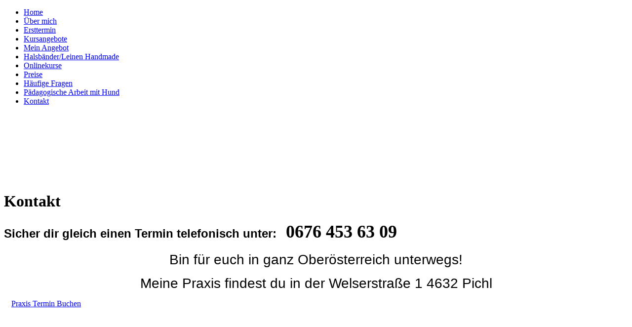

--- FILE ---
content_type: text/html; charset=utf-8
request_url: https://www.xundestraining.at/Kontakt/index.php/
body_size: 42588
content:
<!DOCTYPE html><html lang="de"><head><meta http-equiv="Content-Type" content="text/html; charset=UTF-8"><title>Xundes Training für Hund &amp; Pferd - Kontaktformular</title><meta name="description" content="Xundestraing für unsere Pferde, damit unsere Lieblinge Gesünder und Fitter werden und bleiben."><meta name="keywords" content="Hund; Pferd; Massage; Hundemassage; Physio; HundePhysio; Ernährungsberatung; Jin Shin Jyutsu; Heilströme"><link href="https://www.xundestraining.at/Kontakt/" rel="canonical"><meta content="Xundes Training für Hund &amp; Pferd - Kontaktformular" property="og:title"><meta content="website" property="og:type"><meta content="https://www.xundestraining.at/Kontakt/" property="og:url"><meta content="https://www.xundestraining.at/.cm4all/uproc.php/0/Hund%26Xund_Logo_2022%20Kopie.png" property="og:image"/><script>
              window.beng = window.beng || {};
              window.beng.env = {
                language: "en",
                country: "US",
                mode: "deploy",
                context: "page",
                pageId: "000000844507",
                pageLanguage: "de",
                skeletonId: "",
                scope: "1501604",
                isProtected: false,
                navigationText: "Kontakt",
                instance: "1",
                common_prefix: "https://web.w4ysites.com",
                design_common: "https://web.w4ysites.com/beng/designs/",
                design_template: "sys/cm_dux_093",
                path_design: "https://web.w4ysites.com/beng/designs/data/sys/cm_dux_093/",
                path_res: "https://web.w4ysites.com/res/",
                path_bengres: "https://web.w4ysites.com/beng/res/",
                masterDomain: "",
                preferredDomain: "",
                preprocessHostingUri: function(uri) {
                  
                    return uri || "";
                  
                },
                hideEmptyAreas: true
              };
            </script><script xmlns="http://www.w3.org/1999/xhtml" src="https://web.w4ysites.com/cm4all-beng-proxy/beng-proxy.js"></script><link xmlns="http://www.w3.org/1999/xhtml" rel="stylesheet" href="https://web.w4ysites.com/.cm4all/e/static/3rdparty/font-awesome/css/font-awesome.min.css"></link><link rel="stylesheet" type="text/css" href="https://web.w4ysites.com/.cm4all/res/static/libcm4all-js-widget/3.89.7/css/widget-runtime.css" />
<link rel="stylesheet" type="text/css" href="https://web.w4ysites.com/.cm4all/res/static/beng-editor/5.3.130/css/deploy.css" />
<link rel="stylesheet" type="text/css" href="https://web.w4ysites.com/.cm4all/res/static/libcm4all-js-widget/3.89.7/css/slideshow-common.css" />
<script src="https://web.w4ysites.com/.cm4all/res/static/jquery-1.7/jquery.js"></script><script src="https://web.w4ysites.com/.cm4all/res/static/prototype-1.7.3/prototype.js"></script><script src="https://web.w4ysites.com/.cm4all/res/static/jslib/1.4.1/js/legacy.js"></script><script src="https://web.w4ysites.com/.cm4all/res/static/libcm4all-js-widget/3.89.7/js/widget-runtime.js"></script>
<script src="https://web.w4ysites.com/.cm4all/res/static/libcm4all-js-widget/3.89.7/js/slideshow-common.js"></script>
<script src="https://web.w4ysites.com/.cm4all/res/static/beng-editor/5.3.130/js/deploy.js"></script>
<script type="text/javascript" src="https://web.w4ysites.com/.cm4all/uro/assets/js/uro-min.js"></script><link href="https://web.w4ysites.com/.cm4all/designs/static/sys/cm_dux_093/1761696011.017837/css/main.css" rel="stylesheet" type="text/css"><meta name="viewport" content="width=device-width, initial-scale=1"><link href="https://web.w4ysites.com/.cm4all/designs/static/sys/cm_dux_093/1761696011.017837/css/responsive.css" rel="stylesheet" type="text/css"><link href="https://web.w4ysites.com/.cm4all/designs/static/sys/cm_dux_093/1761696011.017837/css/cm-templates-global-style.css" rel="stylesheet" type="text/css"><link href="/.cm4all/handler.php/vars.css?v=20251017161644" type="text/css" rel="stylesheet"><style type="text/css">.cm-logo {background-image: url("/.cm4all/uproc.php/0/.Xundes%20Training%202022%20gro%C3%9F.png/picture-1200?_=181b426c280");
        background-position: 50% 50%;
background-size: auto 100%;
background-repeat: no-repeat;
      }</style><script type="text/javascript">window.cmLogoWidgetId = "W4YPRD_cm4all_com_widgets_Logo_5024813";
            window.cmLogoGetCommonWidget = function (){
                return new cm4all.Common.Widget({
            base    : "/Kontakt/index.php/",
            session : "",
            frame   : "",
            path    : "W4YPRD_cm4all_com_widgets_Logo_5024813"
        })
            };
            window.logoConfiguration = {
                "cm-logo-x" : "50%",
        "cm-logo-y" : "50%",
        "cm-logo-v" : "2.0",
        "cm-logo-w" : "auto",
        "cm-logo-h" : "100%",
        "cm-logo-di" : "sys/cm_dux_093",
        "cm-logo-u" : "uro-service://",
        "cm-logo-k" : "%7B%22ticket%22%3A%22%22%2C%22serviceId%22%3A%220%22%2C%22locale%22%3A%22%22%2C%22path%22%3A%22%2F%22%2C%22name%22%3A%22Xundes%20Training%202022%20gro%C3%9F.png%22%2C%22origin%22%3A%22list%22%2C%22type%22%3A%22image%2Fpng%22%2C%22size%22%3A%22101617%22%2C%22width%22%3A%221920%22%2C%22height%22%3A%221793%22%2C%22duration%22%3A%22%22%2C%22rotation%22%3A%22%22%2C%22task%22%3A%22none%22%2C%22progress%22%3A%22none%22%2C%22result%22%3A%22ok%22%2C%22source%22%3A%22%22%2C%22start%22%3A%22181b426c280%22%2C%22now%22%3A%2218b5909477b%22%2C%22_folder%22%3Atrue%2C%22_hidden%22%3Afalse%2C%22_hash%22%3A%2221f26a51%22%2C%22_update%22%3A0%2C%22_media%22%3A%22image%22%2C%22_extension%22%3A%22%22%2C%22_xlate%22%3A%22Xundes%20Training%202022%20gro%C3%9F.png%22%2C%22_index%22%3A1%2C%22_selected%22%3Atrue%7D",
        "cm-logo-bc" : "",
        "cm-logo-ln" : "/Home/index.php/",
        "cm-logo-ln$" : "home",
        "cm-logo-hi" : false
        ,
        _logoBaseUrl : "uro-service:\/\/",
        _logoPath : "%7B%22ticket%22%3A%22%22%2C%22serviceId%22%3A%220%22%2C%22locale%22%3A%22%22%2C%22path%22%3A%22%2F%22%2C%22name%22%3A%22Xundes%20Training%202022%20gro%C3%9F.png%22%2C%22origin%22%3A%22list%22%2C%22type%22%3A%22image%2Fpng%22%2C%22size%22%3A%22101617%22%2C%22width%22%3A%221920%22%2C%22height%22%3A%221793%22%2C%22duration%22%3A%22%22%2C%22rotation%22%3A%22%22%2C%22task%22%3A%22none%22%2C%22progress%22%3A%22none%22%2C%22result%22%3A%22ok%22%2C%22source%22%3A%22%22%2C%22start%22%3A%22181b426c280%22%2C%22now%22%3A%2218b5909477b%22%2C%22_folder%22%3Atrue%2C%22_hidden%22%3Afalse%2C%22_hash%22%3A%2221f26a51%22%2C%22_update%22%3A0%2C%22_media%22%3A%22image%22%2C%22_extension%22%3A%22%22%2C%22_xlate%22%3A%22Xundes%20Training%202022%20gro%C3%9F.png%22%2C%22_index%22%3A1%2C%22_selected%22%3Atrue%7D"
        };
            jQuery(document).ready(function() {
                var href = (beng.env.mode == "deploy" ? "/" : "/Home/index.php/");
                jQuery(".cm-logo").wrap("<a style='text-decoration: none;' href='" + href + "'></a>");
            });
            
          jQuery(document).ready(function() {
            var logoElement = jQuery(".cm-logo");
            logoElement.attr("role", "img");
            logoElement.attr("tabindex", "0");
            logoElement.attr("aria-label", "logo");
          });
        </script><link rel="shortcut icon" type="image/png" href="/.cm4all/sysdb/favicon/icon-32x32_71bb63f.png"/><link rel="shortcut icon" sizes="196x196" href="/.cm4all/sysdb/favicon/icon-196x196_71bb63f.png"/><link rel="apple-touch-icon" sizes="180x180" href="/.cm4all/sysdb/favicon/icon-180x180_71bb63f.png"/><link rel="apple-touch-icon" sizes="120x120" href="/.cm4all/sysdb/favicon/icon-120x120_71bb63f.png"/><link rel="apple-touch-icon" sizes="152x152" href="/.cm4all/sysdb/favicon/icon-152x152_71bb63f.png"/><link rel="apple-touch-icon" sizes="76x76" href="/.cm4all/sysdb/favicon/icon-76x76_71bb63f.png"/><meta name="msapplication-square70x70logo" content="/.cm4all/sysdb/favicon/icon-70x70_71bb63f.png"/><meta name="msapplication-square150x150logo" content="/.cm4all/sysdb/favicon/icon-150x150_71bb63f.png"/><meta name="msapplication-square310x310logo" content="/.cm4all/sysdb/favicon/icon-310x310_71bb63f.png"/><link rel="shortcut icon" type="image/png" href="/.cm4all/sysdb/favicon/icon-48x48_71bb63f.png"/><link rel="shortcut icon" type="image/png" href="/.cm4all/sysdb/favicon/icon-96x96_71bb63f.png"/><style id="cm_table_styles"></style><style id="cm_background_queries"></style><script type="application/x-cm4all-cookie-consent" data-code="<!-- Global site tag (gtag.js) - Google Analytics -->
&lt;script async src=&quot;https://www.googletagmanager.com/gtag/js?id=G-QR7NXK8TCC&quot;&gt;&lt;/script&gt;
&lt;script&gt;
  window.dataLayer = window.dataLayer || [];
  function gtag(){dataLayer.push(arguments);}
  gtag('js', new Date());

  gtag('config', 'G-QR7NXK8TCC');
&lt;/script&gt;"></script></head><body ondrop="return false;" class=" device-desktop cm-deploy cm-deploy-342 cm-deploy-4x"><div class="cm-background" data-cm-qa-bg="image"></div><div class="cm-background-video" data-cm-qa-bg="video"></div><div class="cm-background-effects" data-cm-qa-bg="effect"></div><div class="page_wrapper cm-templates-container"><header><div class="head_wrapper"><div class="cm_can_be_empty cm-logo" id="logo"></div></div><nav class="mobile_navigation"><a href="javascript:void(0);"></a></nav><nav class="navigation_wrapper cm_with_forcesub" id="cm_navigation"><ul id="cm_mainnavigation"><li id="cm_navigation_pid_844540"><a title="Home" href="/Home/" class="cm_anchor">Home</a></li><li id="cm_navigation_pid_979465"><a title="Über mich " href="/Ueber-mich/" class="cm_anchor">Über mich </a></li><li id="cm_navigation_pid_986808"><a title="Ersttermin" href="/Ersttermin/" class="cm_anchor">Ersttermin</a></li><li id="cm_navigation_pid_1066970"><a title="Kursangebote" href="/Kursangebote/" class="cm_anchor">Kursangebote</a></li><li id="cm_navigation_pid_957650"><a title="Mein Angebot" href="/faszien/" class="cm_anchor">Mein Angebot</a></li><li id="cm_navigation_pid_1002036"><a title="Halsbänder/Leinen Handmade" href="/handmade/" class="cm_anchor">Halsbänder/Leinen Handmade</a></li><li id="cm_navigation_pid_992126"><a title="Onlinekurse" href="/coachy/" class="cm_anchor">Onlinekurse</a></li><li id="cm_navigation_pid_977145"><a title="Preise" href="/preise/" class="cm_anchor">Preise</a></li><li id="cm_navigation_pid_979464"><a title="Häufige Fragen" href="/Haeufige-Fragen/" class="cm_anchor">Häufige Fragen</a></li><li id="cm_navigation_pid_986820"><a title="Pädagogische Arbeit mit Hund" href="/Paedagogische-Arbeit-mit-Hund/" class="cm_anchor">Pädagogische Arbeit mit Hund</a></li><li id="cm_navigation_pid_844507" class="cm_current"><a title="Kontakt" href="/Kontakt/" class="cm_anchor">Kontakt</a></li></ul></nav><div class="kv_wrapper cm-template-keyvisual"><div class="cm-template-keyvisual__media cm_can_be_empty cm-kv-0" id="keyvisual"></div><div class="title_wrapper cm-templates-title-container cm_can_be_empty"><div class="title cm_can_be_empty cm-templates-heading__title" id="title" style=""> </div><div class="subtitle cm_can_be_empty cm-templates-heading__subtitle" id="subtitle" style=""> </div></div></div></header><div class="sidebar_wrapper cm-templates-sidebar-two cm_can_be_empty"><aside class="sidebar cm_can_be_empty" id="widgetbar_page_1" data-cm-hintable="yes"><p> </p></aside><aside class="sidebar cm_can_be_empty" id="widgetbar_site_1" data-cm-hintable="yes"><p><br></p><p> </p></aside></div><div class="cm-template-content content_wrapper"><main class="cm-template-content__main design-content design_content cm-templates-text" id="content_main" data-cm-hintable="yes"><h1>Kontakt</h1><h2 class="cm-h1"><span style="font-size: 24px; font-family: Verdana, sans-serif;">Sicher dir gleich einen Termin telefonisch unter: </span>  <span style="font-size: 36px;">0676 453 63 09 </span></h2><p style="text-align: center;"><span style="font-size: 28px; font-family: Verdana, sans-serif;">Bin für euch in ganz Oberösterreich unterwegs!</span></p><p style="text-align: center;"><span style="font-size: 28px; font-family: Verdana, sans-serif;">Meine Praxis findest du in der Welserstraße 1 4632 Pichl</span></p><div class="clearFloating" style="clear:both;height: 0px; width: auto;"></div><div id="widgetcontainer_W4YPRD_com_cm4all_wdn_Button_7730204" class="
				    cm_widget_block
					cm_widget com_cm4all_wdn_Button cm_widget_block_center" style="width:100%; max-width:100%; "><div class="cm_widget_anchor"><a name="W4YPRD_com_cm4all_wdn_Button_7730204" id="widgetanchor_W4YPRD_com_cm4all_wdn_Button_7730204"><!--com.cm4all.wdn.Button--></a></div><script type="text/javascript">
window.cm4all.widgets.register( '/Kontakt/index.php/', '', '', 'W4YPRD_com_cm4all_wdn_Button_7730204');
</script>
		<script type="text/javascript">
	(function() {

		var links = ["@\/css\/show.min.css?v=15.css"];
		for( var i=0; i<links.length; i++) {
			if( links[i].indexOf( '@')==0) {
				links[i] = "/.cm4all/widgetres.php/com.cm4all.wdn.Button/" + links[i].substring( 2);
			} else if( links[i].indexOf( '/')!=0) {
				links[i] = window.cm4all.widgets[ 'W4YPRD_com_cm4all_wdn_Button_7730204'].url( links[i]);
			}
		}
		cm4all.Common.loadCss( links);

		var scripts = [];
		for( var i=0; i<scripts.length; i++) {
			if( scripts[i].indexOf( '@')==0) {
				scripts[i] = "/.cm4all/widgetres.php/com.cm4all.wdn.Button/" + scripts[i].substring( 2);
			} else if( scripts[i].indexOf( '/')!=0) {
				scripts[i] = window.cm4all.widgets[ 'W4YPRD_com_cm4all_wdn_Button_7730204'].url( scripts[i]);
			}
		}

		var deferred = jQuery.Deferred();
		window.cm4all.widgets[ 'W4YPRD_com_cm4all_wdn_Button_7730204'].ready = (function() {
			var ready = function ready( handler) {
				deferred.done( handler);
			};
			return deferred.promise( ready);
		})();
		cm4all.Common.requireLibrary( scripts, function() {
			deferred.resolveWith( window.cm4all.widgets[ 'W4YPRD_com_cm4all_wdn_Button_7730204']);
		});
	})();
</script>    <a
      class="cm-widget-button_2 cm-w_btn-hover-border "
      id="C_W4YPRD_com_cm4all_wdn_Button_7730204__-base"
       href="https://calendly.com/schmidhumer-selena/60min" target="_blank" rel="noopener noreferrer external"    style="
      border-radius: 0px;border-color: currentColor;background-color: rgba(0,0,0,0);padding: 15px 15px;width: 230px;font-size: inherit;    "
    onMouseOut="this.style.boxShadow='none';"onMouseOver="this.style.boxShadow='inset 0px 0px 0px 1px currentColor';"  >
    <span
      style="color: currentColor;"
    >Praxis Termin Buchen</span>
  </a>

  
</div><p style="text-align: center;"><br></p><div class="clearFloating" style="clear:both;height: 0px; width: auto;"></div><div id="widgetcontainer_W4YPRD_cm4all_com_widgets_Formular_5024822" class="
				    cm_widget_block
					cm_widget cm4all_com_widgets_Formular cm_widget_block_center" style="width:100%; max-width:100%; "><div class="cm_widget_anchor"><a name="W4YPRD_cm4all_com_widgets_Formular_5024822" id="widgetanchor_W4YPRD_cm4all_com_widgets_Formular_5024822"><!--cm4all.com.widgets.Formular--></a></div><div style="width: 100%; max-width:100%; display: none;" class="formWidget"><div style="padding-bottom:5px;text-align:left;" id="form_1521036709737_282497_introtext">Wir freuen uns aber auch über Ihre Nachricht über das Kontaktformular oder direkt per Email an info@xundestraining.at</div><p> </p><div style="text-align:left;" id="form_1521036709737_282497_answertext" role="status" aria-atomic="true"></div><div style="text-align:left;" id="form_1521036709737_282497"><form id="form_1521036709737_282497_form"><ul class="w_body_table" style="list-style-type:none;"><li><div id="form_1521036709737_282497_error" style="display:none;" class="cw_error_msg">Sie haben nicht alle Pflichtfelder ausgefüllt. Bitte überprüfen Sie Ihre Eingaben.</div></li><li class="w_td_label" style="background:none;"><input type="hidden" name="label_firstname" value="Vorname" /><input type="hidden" name="type_firstname" value="text" /><div class="formWidgetLabel"><label for="form_1521036709737_282497_value_firstname" id="form_1521036709737_282497_form_textspan_firstname" style="word-wrap: break-word;">Vorname *</label></div><div class="formWidgetInput"><input id="form_1521036709737_282497_value_firstname" class="cw_input cm_box_sizing" style="width:100%" type="text" name="value_firstname" placeholder="" cm_type="text" cm_required="true" required="required" aria-required="true" /></div></li><li class="w_td_label" style="background:none;"><input type="hidden" name="label_lastname" value="Nachname" /><input type="hidden" name="type_lastname" value="text" /><div class="formWidgetLabel"><label for="form_1521036709737_282497_value_lastname" id="form_1521036709737_282497_form_textspan_lastname" style="word-wrap: break-word;">Nachname *</label></div><div class="formWidgetInput"><input id="form_1521036709737_282497_value_lastname" class="cw_input cm_box_sizing" style="width:100%" type="text" name="value_lastname" placeholder="" cm_type="text" cm_required="true" required="required" aria-required="true" /></div></li><li class="w_td_label" style="background:none;"><input type="hidden" name="label_text0.6657170870793718" value="Straße" /><input type="hidden" name="type_text0.6657170870793718" value="text" /><div class="formWidgetLabel"><label for="form_1521036709737_282497_value_text0_6657170870793718" id="form_1521036709737_282497_form_textspan_text0.6657170870793718" style="word-wrap: break-word;">Straße *</label></div><div class="formWidgetInput"><input id="form_1521036709737_282497_value_text0_6657170870793718" class="cw_input cm_box_sizing" style="width:100%" type="text" name="value_text0.6657170870793718" placeholder="" cm_type="text" cm_required="true" required="required" aria-required="true" /></div></li><li class="w_td_label" style="background:none;"><input type="hidden" name="label_text0.30529326402311874" value="PLZ/Ort" /><input type="hidden" name="type_text0.30529326402311874" value="text" /><div class="formWidgetLabel"><label for="form_1521036709737_282497_value_text0_30529326402311874" id="form_1521036709737_282497_form_textspan_text0.30529326402311874" style="word-wrap: break-word;">PLZ/Ort *</label></div><div class="formWidgetInput"><input id="form_1521036709737_282497_value_text0_30529326402311874" class="cw_input cm_box_sizing" style="width:100%" type="text" name="value_text0.30529326402311874" placeholder="" cm_type="text" cm_required="true" required="required" aria-required="true" /></div></li><li class="w_td_label" style="background:none;"><input type="hidden" name="label_email" value="E-Mail" /><input type="hidden" name="type_email" value="email" /><div class="formWidgetLabel"><label for="form_1521036709737_282497_value_email" id="form_1521036709737_282497_form_textspan_email" style="word-wrap: break-word;">E-Mail *</label></div><div class="formWidgetInput"><input id="form_1521036709737_282497_value_email" class="cw_input cm_box_sizing" style="width:100%" type="email" name="value_email" placeholder="" cm_type="email" cm_required="true" required="required" aria-required="true" /></div></li><li class="w_td_label" style="background:none;"><input type="hidden" name="label_telephone" value="Telefon" /><input type="hidden" name="type_telephone" value="tel" /><div class="formWidgetLabel"><label for="form_1521036709737_282497_value_telephone" id="form_1521036709737_282497_form_textspan_telephone" style="word-wrap: break-word;">Telefon *</label></div><div class="formWidgetInput"><input id="form_1521036709737_282497_value_telephone" class="cw_input cm_box_sizing" style="width:100%" type="tel" name="value_telephone" placeholder="" cm_type="tel" cm_required="true" required="required" aria-required="true" /></div></li><li class="w_td_label" style="background:none;"><input type="hidden" name="label_select0.10663859875908388" value="Thema" /><input type="hidden" name="type_select0.10663859875908388" value="select" /><div class="formWidgetLabel"><label for="form_1521036709737_282497_value_select0_10663859875908388" id="form_1521036709737_282497_form_textspan_select0.10663859875908388" style="word-wrap: break-word;">Thema *</label></div><div class="formWidgetInput"><select id="form_1521036709737_282497_value_select0_10663859875908388" class="cw_select cm_box_sizing" name="value_select0.10663859875908388" style="width: 100%;" cm_type="select" cm_required="true" required="required" aria-required="true"><option value="">- auswählen -</option><option value="Kinesiologisches Tapen">Kinesiologisches Tapen</option><option value="Faszien lösen &amp; Körperarbeit">Faszien lösen &amp; Körperarbeit</option><option value="grüne Hausapotheke">grüne Hausapotheke</option><option value="Gesunderhaltendes Training">Gesunderhaltendes Training</option><option value="Ernährungsberatung">Ernährungsberatung</option></select></div></li><li class="w_td_label" style="background:none;"><input type="hidden" name="label_select0.6627903829089818" value="Tierart" /><input type="hidden" name="type_select0.6627903829089818" value="select" /><div class="formWidgetLabel"><label for="form_1521036709737_282497_value_select0_6627903829089818" id="form_1521036709737_282497_form_textspan_select0.6627903829089818" style="word-wrap: break-word;">Tierart *</label></div><div class="formWidgetInput"><select id="form_1521036709737_282497_value_select0_6627903829089818" class="cw_select cm_box_sizing" name="value_select0.6627903829089818" style="width: 100%;" cm_type="select" cm_required="true" required="required" aria-required="true"><option value="">- auswählen -</option><option value="Pferd">Pferd</option><option value="Pony">Pony</option><option value="Esel">Esel</option><option value="Muli">Muli</option><option value="Hund">Hund</option></select></div></li><li class="w_td_label" style="background:none;"><input type="hidden" name="label_text0.5195849252241329" value="Rasse" /><input type="hidden" name="type_text0.5195849252241329" value="text" /><div class="formWidgetLabel"><label for="form_1521036709737_282497_value_text0_5195849252241329" id="form_1521036709737_282497_form_textspan_text0.5195849252241329" style="word-wrap: break-word;">Rasse *</label></div><div class="formWidgetInput"><input id="form_1521036709737_282497_value_text0_5195849252241329" class="cw_input cm_box_sizing" style="width:100%" type="text" name="value_text0.5195849252241329" placeholder="" cm_type="text" cm_required="true" required="required" aria-required="true" /></div></li><li class="w_td_label" style="background:none;"><input type="hidden" name="label_text0.5606895049842155" value="Alter" /><input type="hidden" name="type_text0.5606895049842155" value="text" /><div class="formWidgetLabel"><label for="form_1521036709737_282497_value_text0_5606895049842155" id="form_1521036709737_282497_form_textspan_text0.5606895049842155" style="word-wrap: break-word;">Alter *</label></div><div class="formWidgetInput"><input id="form_1521036709737_282497_value_text0_5606895049842155" class="cw_input cm_box_sizing" style="width:100%" type="text" name="value_text0.5606895049842155" placeholder="" cm_type="text" cm_required="true" required="required" aria-required="true" /></div></li><li class="w_td_label" style="background:none;"><input type="hidden" name="label_message" value="Detailierte Information" /><input type="hidden" name="type_message" value="textarea" /><div class="formWidgetLabel"><label for="form_1521036709737_282497_value_message" id="form_1521036709737_282497_form_textspan_message" style="word-wrap: break-word;">Detailierte Information *</label></div><div class="formWidgetInput"><div style="padding: 0 1px 2px 0;"><textarea id="form_1521036709737_282497_value_message" class="cw_input cm_box_sizing" style="height: 7em; width: 100%; max-height: 14em;" name="value_message" cm_type="textarea" cm_required="true" placeholder="Sag mir wo ich euch helfen kann. Je mehr Infos ich habe umso mehr kann ich helfen" required="required" aria-required="true"></textarea><div style="text-align: right; line-height: 1em; padding-right: 5px;"><span id="form_1521036709737_282497_charcounter_message" style="font-size: smaller; font-style: italic;"></span></div></div></div></li><li class="w_td_label cm4all-form-checkbox"><div class="formWidgetLabel" style="width: 100%;"><input type="hidden" name="label_xsd:booleanEU-DSVGO" value="Ich erkläre mich mit der Verarbeitung der eingegebenen Daten sowie der Datenschutzerklärung einverstanden." title="" /><input type="hidden" name="type_xsd:booleanEU-DSVGO" value="xsd:boolean" title="" /><input id="form_1521036709737_282497_value_xsd_booleanEU-DSVGO" class="cw_input cm-container-small" type="checkbox" name="value_xsd:booleanEU-DSVGO" cm_type="xsd:boolean" cm_required="true" required="required" aria-required="true" /><span><label for="form_1521036709737_282497_value_xsd_booleanEU-DSVGO" id="form_1521036709737_282497_form_textspan_xsd:booleanEU-DSVGO" style="word-wrap: break-word;">Ich erkläre mich mit der Verarbeitung der eingegebenen Daten sowie der Datenschutzerklärung einverstanden. *</label></span></div></li><li class="w_td_label"><div class="formWidgetInput" style="width: 100%; text-align: center;"><div>* Pflichtfelder</div><div><input type="submit" style="margin: 10px 0 15px;" onclick="return (function() {             var form=document              .getElementById('form_1521036709737_282497_form');             if (form.checkValidity()) {              window.formular_widget_helper.submitForm('form_1521036709737_282497');              return false;             } else {                                                     window.formular_widget_helper.submitForm('form_1521036709737_282497', false);                                                 }             form.classList.add('submitted');             return true;            })();" value="Kontaktaufnehmen" /></div></div></li></ul></form></div></div><script type="text/javascript">/* <![CDATA[ */ 
		(new function() {

			var formular_onload_callback = function() {

			
				if (!window.formular_widget_helper) {
					window.formular_widget_helper = new FormularWidgetHelperPublic();
					window.formular_widget_helper.device = "";
					window.formular_widget_helper.textAreaMaxLength = parseInt( 2048 );
					window.formular_widget_helper.useJqueryPicker = true;
					window.formular_widget_helper.setLocale ("de_DE");
					window.formular_widget_helper.xlateString
						["Please fill out all required fields."]
							= "Sie haben nicht alle Pflichtfelder ausgefüllt. Bitte überprüfen Sie Ihre Eingaben.";
					window.formular_widget_helper.xlateString
						["Please enter a valid email address."]
							= "Bitte geben Sie eine gültige E-Mail-Adresse ein.";
					window.formular_widget_helper.xlateString
						['Enter a valid time between ${minTime%T:%H:%M} and ${maxTime%T:%H:%M}.']
							= "Geben Sie eine Zeit zwischen ${minTime%T:%H:%M} und ${maxTime%T:%H:%M} ein.";
                    window.formular_widget_helper.xlateString
                      ["Select a present or future date."]
                        = "Wählen Sie das aktuelle oder ein zukünftiges Datum.";
					window.formular_widget_helper.xlateString["Please inform me about news regarding your business."] = "Ich möchte über Neuigkeiten informiert werden. Ein Widerruf ist jederzeit über die im Impressum angegebene E-Mail-Adresse möglich.";
					window.formular_widget_helper.xlateString["Submit"] = "Absenden";
					window.formular_widget_helper.xlateString["Yes"] = "Ja";
					window.formular_widget_helper.xlateString["No"] = "Nein";
					window.formular_widget_helper.xlateString["OK"] = "OK";
					window.formular_widget_helper.xlateString["- please choose -"] = "- auswählen -";
				}

				var locale = "de_DE";

				window.formular_widget_show_form_1521036709737_282497 =
				new Common.Widget({
							path: 'W4YPRD_cm4all_com_widgets_Formular_5024822',
							base: '/Kontakt/index.php/',
							session: '',
							frame: ''
						});
				
				var fid = "form_1521036709737_282497";
                jQuery('#' + fid+ '_form').on('submit', function (ev) {
                  ev.preventDefault();
                });
				window.formular_widget_helper.initValidators(fid);
				window.formular_widget_helper.initDatepickers(fid);
				
		Common.loadCss(Common.Css.jquery.ui_theme, "top");
	

	Common.loadCss(Common.Css.jquery.ui_datepicker, "top");
	Common.loadCss("/.cm4all/widgetres.php/cm4all.com.widgets.Formular//css/commonwidgets.css");

	
	$( "form_1521036709737_282497").newsletter = "f";

	

	(function() {
		var ref="message";
		var textarea = jQuery("#" + fid + "_value_" + ref);
		var func = function(event) {
			window.formular_widget_helper.updateCharCounter(fid, ref, event.type != "keyup");
		}
		textarea.bind({
			keyup: func,
			paste: func,
			cut: func,
			drop: func
		});
	})();


			};

			Common.requireLibrary(
				[
				
					"/.cm4all/widgetres.php/cm4all.com.widgets.Formular//js/input_helper.js",
					"/.cm4all/widgetres.php/cm4all.com.widgets.Formular//js/formular_public.js",
					"/.cm4all/widgetres.php/cm4all.com.widgets.Formular//js/widgets_utils.js"
				
				].concat (Common.Lib.jquery.ui_datepicker),
				jQuery.curry(formular_onload_callback)
			);

		}());

	/* ]]> */</script></div><p style="text-align: center;"><br></p><p> <br></p><div id="cm_bottom_clearer" style="clear: both;" contenteditable="false"></div></main></div><div class="sidebar_wrapper cm-templates-sidebar-one cm_can_be_empty"><aside class="sidebar cm_can_be_empty" id="widgetbar_page_2" data-cm-hintable="yes"><p> </p></aside><aside class="sidebar cm_can_be_empty" id="widgetbar_site_2" data-cm-hintable="yes"><div id="widgetcontainer_W4YPRD_com_cm4all_wdn_social_SocialBookmark_6963724" class="
				    cm_widget_block
					cm_widget com_cm4all_wdn_social_SocialBookmark cm_widget_block_center" style="width:100%; max-width:100%; "><div class="cm_widget_anchor"><a name="W4YPRD_com_cm4all_wdn_social_SocialBookmark_6963724" id="widgetanchor_W4YPRD_com_cm4all_wdn_social_SocialBookmark_6963724"><!--com.cm4all.wdn.social.SocialBookmark--></a></div><a  class="cm4all-cookie-consent"   href="/Kontakt/index.php/;focus=W4YPRD_com_cm4all_wdn_social_SocialBookmark_6963724&amp;frame=W4YPRD_com_cm4all_wdn_social_SocialBookmark_6963724" data-wcid="com.cm4all.wdn.social.SocialBookmark" data-wiid="W4YPRD_com_cm4all_wdn_social_SocialBookmark_6963724" data-lazy="true" data-thirdparty="true" data-statistics="false" rel="nofollow" data-blocked="true"><!--W4YPRD_com_cm4all_wdn_social_SocialBookmark_6963724--></a></div><p style="text-align: center;"><br></p></aside></div><div class="footer_wrapper cm-templates-footer cm_can_be_empty"><footer class="cm_can_be_empty" id="footer" data-cm-hintable="yes"><a href="/Home/" class="cm_anchor">Startseite</a>  |  <span class="cm_anchor"><a href="/Impressum/" class="cm_anchor">Impressum</a>  |  <a href="/AGB/" class="cm_anchor">AGB</a> <br></span></footer></div></div><script type="text/javascript" src="https://web.w4ysites.com/.cm4all/designs/static/sys/cm_dux_093/1761696011.017837/js/effects.js"></script><script type="text/javascript" src="https://web.w4ysites.com/.cm4all/designs/static/sys/cm_dux_093/1761696011.017837/js/cm_template-focus-point.js"></script><script type="text/javascript" src="https://web.w4ysites.com/.cm4all/designs/static/sys/cm_dux_093/1761696011.017837/js/cm-templates-global-script.js"></script><div class="cm_widget_anchor"><a name="W4YPRD_cm4all_com_widgets_CookiePolicy_5024815" id="widgetanchor_W4YPRD_cm4all_com_widgets_CookiePolicy_5024815"><!--cm4all.com.widgets.CookiePolicy--></a></div><div style="display:none" class="cm-wp-container cm4all-cookie-policy-placeholder-template"><div class="cm-wp-header"><h4 class="cm-wp-header__headline">Externe Inhalte</h4><p class="cm-wp-header__text">Die an dieser Stelle vorgesehenen Inhalte können aufgrund Ihrer aktuellen <a class="cm-wp-header__link" href="#" onclick="openCookieSettings();return false;">Cookie-Einstellungen</a> nicht angezeigt werden.</p></div><div class="cm-wp-content"><div class="cm-wp-content__control"><label aria-checked="false" role="switch" tabindex="0" class="cm-wp-content-switcher"><input tabindex="-1" type="checkbox" class="cm-wp-content-switcher__checkbox" /><span class="cm-wp-content-switcher__label">Drittanbieter-Inhalte</span></label></div><p class="cm-wp-content__text">Diese Webseite bietet möglicherweise Inhalte oder Funktionalitäten an, die von Drittanbietern eigenverantwortlich zur Verfügung gestellt werden. Diese Drittanbieter können eigene Cookies setzen, z.B. um die Nutzeraktivität zu verfolgen oder ihre Angebote zu personalisieren und zu optimieren.</p></div></div><div aria-labelledby="cookieSettingsDialogTitle" role="dialog" style="position: fixed;" class="cm-cookie-container cm-hidden" id="cookieSettingsDialog"><div class="cm-cookie-header"><h4 id="cookieSettingsDialogTitle" class="cm-cookie-header__headline">Cookie-Einstellungen</h4><div autofocus="autofocus" tabindex="0" role="button" class="cm-cookie-header__close-button" title="Schließen"></div></div><div aria-describedby="cookieSettingsDialogContent" class="cm-cookie-content"><p id="cookieSettingsDialogContent" class="cm-cookie-content__text">Diese Webseite verwendet Cookies, um Besuchern ein optimales Nutzererlebnis zu bieten. Bestimmte Inhalte von Drittanbietern werden nur angezeigt, wenn die entsprechende Option aktiviert ist. Die Datenverarbeitung kann dann auch in einem Drittland erfolgen. Weitere Informationen hierzu in der Datenschutzerklärung.</p><div class="cm-cookie-content__controls"><div class="cm-cookie-controls-container"><div class="cm-cookie-controls cm-cookie-controls--essential"><div class="cm-cookie-flex-wrapper"><label aria-details="cookieSettingsEssentialDetails" aria-labelledby="cookieSettingsEssentialLabel" aria-checked="true" role="switch" tabindex="0" class="cm-cookie-switch-wrapper"><input tabindex="-1" id="cookieSettingsEssential" type="checkbox" disabled="disabled" checked="checked" /><span></span></label><div class="cm-cookie-expand-wrapper"><span id="cookieSettingsEssentialLabel">Technisch notwendige</span><div tabindex="0" aria-controls="cookieSettingsEssentialDetails" aria-expanded="false" role="button" class="cm-cookie-content-expansion-button" title="Erweitern / Zuklappen"></div></div></div><div class="cm-cookie-content-expansion-text" id="cookieSettingsEssentialDetails">Diese Cookies sind zum Betrieb der Webseite notwendig, z.B. zum Schutz vor Hackerangriffen und zur Gewährleistung eines konsistenten und der Nachfrage angepassten Erscheinungsbilds der Seite.</div></div><div class="cm-cookie-controls cm-cookie-controls--statistic"><div class="cm-cookie-flex-wrapper"><label aria-details="cookieSettingsStatisticsDetails" aria-labelledby="cookieSettingsStatisticsLabel" aria-checked="false" role="switch" tabindex="0" class="cm-cookie-switch-wrapper"><input tabindex="-1" id="cookieSettingsStatistics" type="checkbox" /><span></span></label><div class="cm-cookie-expand-wrapper"><span id="cookieSettingsStatisticsLabel">Analytische</span><div tabindex="0" aria-controls="cookieSettingsStatisticsDetails" aria-expanded="false" role="button" class="cm-cookie-content-expansion-button" title="Erweitern / Zuklappen"></div></div></div><div class="cm-cookie-content-expansion-text" id="cookieSettingsStatisticsDetails">Diese Cookies werden verwendet, um das Nutzererlebnis weiter zu optimieren. Hierunter fallen auch Statistiken, die dem Webseitenbetreiber von Drittanbietern zur Verfügung gestellt werden, sowie die Ausspielung von personalisierter Werbung durch die Nachverfolgung der Nutzeraktivität über verschiedene Webseiten.</div></div><div class="cm-cookie-controls cm-cookie-controls--third-party"><div class="cm-cookie-flex-wrapper"><label aria-details="cookieSettingsThirdpartyDetails" aria-labelledby="cookieSettingsThirdpartyLabel" aria-checked="false" role="switch" tabindex="0" class="cm-cookie-switch-wrapper"><input tabindex="-1" id="cookieSettingsThirdparty" type="checkbox" /><span></span></label><div class="cm-cookie-expand-wrapper"><span id="cookieSettingsThirdpartyLabel">Drittanbieter-Inhalte</span><div tabindex="0" aria-controls="cookieSettingsThirdpartyDetails" aria-expanded="false" role="button" class="cm-cookie-content-expansion-button" title="Erweitern / Zuklappen"></div></div></div><div class="cm-cookie-content-expansion-text" id="cookieSettingsThirdpartyDetails">Diese Webseite bietet möglicherweise Inhalte oder Funktionalitäten an, die von Drittanbietern eigenverantwortlich zur Verfügung gestellt werden. Diese Drittanbieter können eigene Cookies setzen, z.B. um die Nutzeraktivität zu verfolgen oder ihre Angebote zu personalisieren und zu optimieren.</div></div></div><div class="cm-cookie-content-button"><div tabindex="0" role="button" onclick="rejectAllCookieTypes(); setTimeout(saveCookieSettings, 400);" class="cm-cookie-button cm-cookie-content-button--reject-all"><span>Ablehnen</span></div><div tabindex="0" role="button" onclick="selectAllCookieTypes(); setTimeout(saveCookieSettings, 400);" class="cm-cookie-button cm-cookie-content-button--accept-all"><span>Alle akzeptieren</span></div><div tabindex="0" role="button" onclick="saveCookieSettings();" class="cm-cookie-button cm-cookie-content-button--save"><span>Speichern</span></div></div></div></div></div><script type="text/javascript">
      Common.loadCss("/.cm4all/widgetres.php/cm4all.com.widgets.CookiePolicy/show.css?v=3.3.30");
    </script><script data-tracking="true" data-cookie-settings-enabled="true" src="/.cm4all/widgetres.php/cm4all.com.widgets.CookiePolicy/show.js?v=3.3.30" defer="defer" id="cookieSettingsScript"></script><noscript ><div style="position:absolute;bottom:0;" id="statdiv"><img alt="" height="1" width="1" src="https://web.w4ysites.com/.cm4all/_pixel.img?site=1285792-svztAhqc&amp;page=pid_844507&amp;path=%2FKontakt%2Findex.php%2F&amp;nt=Kontakt"/></div></noscript><script  type="text/javascript">//<![CDATA[
            document.body.insertAdjacentHTML('beforeend', '<div style="position:absolute;bottom:0;" id="statdiv"><img alt="" height="1" width="1" src="https://web.w4ysites.com/.cm4all/_pixel.img?site=1285792-svztAhqc&amp;page=pid_844507&amp;path=%2FKontakt%2Findex.php%2F&amp;nt=Kontakt&amp;domain='+escape(document.location.hostname)+'&amp;ref='+escape(document.referrer)+'"/></div>');
        //]]></script><div xmlns="http://www.w3.org/1999/xhtml" class="cm-smart-access-button"><div class="scaler"><i class="fa fa-th" aria-hidden="true"></i></div></div><div xmlns="http://www.w3.org/1999/xhtml" class="cm-smart-access-menu num-buttons-4"><div class="protector"></div><div class="tiles"><a href="mailto:info@hundundxund.at" target=""><div class="tile mail"><div class="icon"><i class="fa fa-mail" aria-hidden="true"></i></div><div class="title">E-Mail</div></div></a><a href="tel:06764536309" target=""><div class="tile call"><div class="icon"><i class="fa fa-call" aria-hidden="true"></i></div><div class="title">Anruf</div></div></a><a href="https://www.facebook.com/Hund-und-Du-2034846420065608/" target="_blank"><div class="tile facebook"><div class="icon"><i class="fa fa-facebook" aria-hidden="true"></i></div><div class="title">Facebook</div></div></a><a href="https://www.instagram.com/hundundxund/" target="_blank"><div class="tile instagram"><div class="icon"><i class="fa fa-instagram" aria-hidden="true"></i></div><div class="title">Instagram</div></div></a></div></div><div style="display: none;" id="keyvisualWidgetVideosContainer"></div><style type="text/css"></style><style type="text/css">
			#keyvisual {
				overflow: hidden;
			}
			.kv-video-wrapper {
				width: 100%;
				height: 100%;
				position: relative;
			}
			</style><script type="text/javascript">
				jQuery(document).ready(function() {
					function moveTempVideos(slideshow, isEditorMode) {
						var videosContainer = document.getElementById('keyvisualWidgetVideosContainer');
						if (videosContainer) {
							while (videosContainer.firstChild) {
								var div = videosContainer.firstChild;
								var divPosition = div.className.substring('cm-kv-0-tempvideo-'.length);
								if (isEditorMode && parseInt(divPosition) > 1) {
									break;
								}
								videosContainer.removeChild(div);
								if (div.nodeType == Node.ELEMENT_NODE) {
									var pos = '';
									if (slideshow) {
										pos = '-' + divPosition;
									}
									var kv = document.querySelector('.cm-kv-0' + pos);
									if (kv) {
										if (!slideshow) {
											var wrapperDiv = document.createElement("div"); 
											wrapperDiv.setAttribute("class", "kv-video-wrapper");
											kv.insertBefore(wrapperDiv, kv.firstChild);
											kv = wrapperDiv;
										}
										while (div.firstChild) {
											kv.appendChild(div.firstChild);
										}
										if (!slideshow) {
											break;
										}
									}
								}
							}
						}
					}

					function kvClickAction(mode, href) {
						if (mode == 'internal') {
							if (!window.top.syntony || !/_home$/.test(window.top.syntony.bifmState)) {
								window.location.href = href;
							}
						} else if (mode == 'external') {
							var a = document.createElement('a');
							a.href = href;
							a.target = '_blank';
							a.rel = 'noreferrer noopener';
							a.click();
						}
					}

					var keyvisualElement = jQuery("[cm_type=keyvisual]");
					if(keyvisualElement.length == 0){
						keyvisualElement = jQuery("#keyvisual");
					}
					if(keyvisualElement.length == 0){
						keyvisualElement = jQuery("[class~=cm-kv-0]");
					}
				
					moveTempVideos(false, false);
					var video = document.querySelector('#keyvisual video');
					if (video) {
						video.play();
					}
				
				var containers = document.querySelectorAll("[cm_type=keyvisual], [id=keyvisual], .cm-keyvisual");
				for (var i = 0; i < containers.length; i++) {
					var container = containers[i];
					if (container && window.beng && beng.env && beng.env.hideEmptyAreas) {
						if (beng.env.mode != "edit") {
						container.addClassName("cm_empty");
						} else {
						container.addClassName("cm_empty_editor");
						}
					}
				}
				
			});
		</script></body></html>
